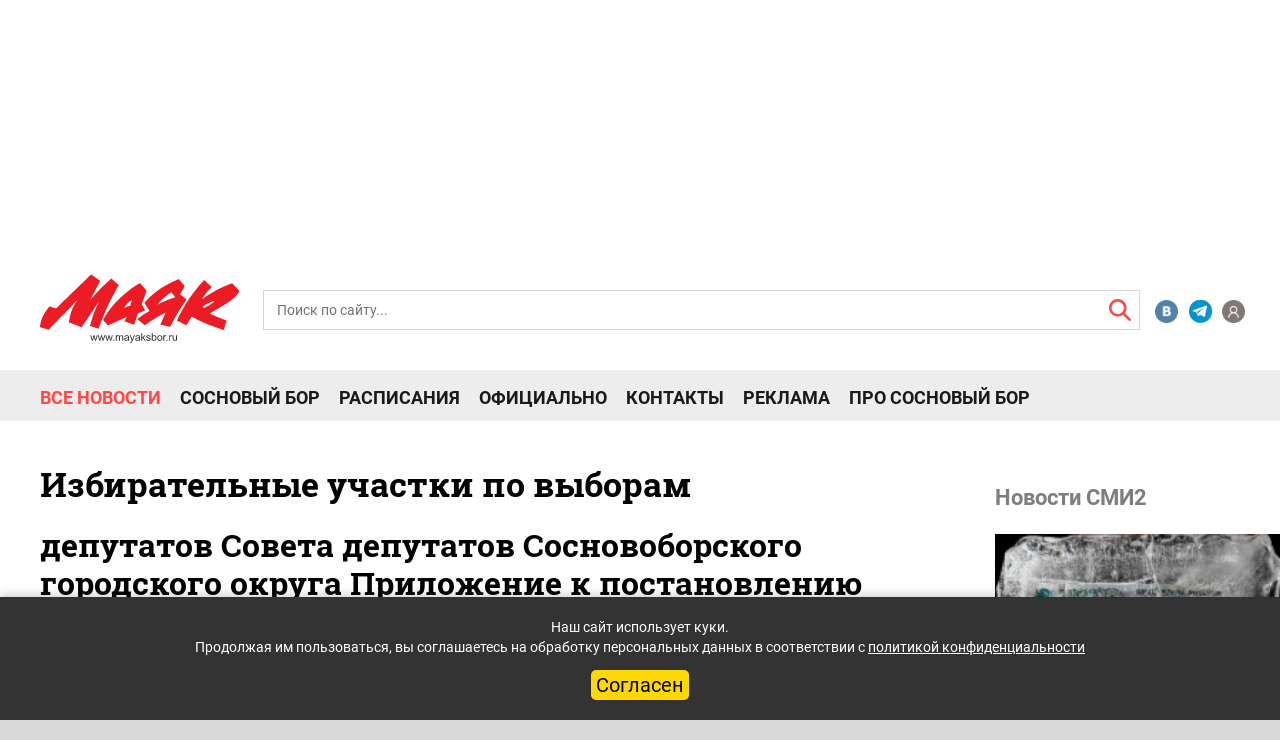

--- FILE ---
content_type: text/html; charset=UTF-8
request_url: https://mayaksbor.ru/news/society/izbiratelnye_uchastki_po_vyboram/
body_size: 17543
content:
<!DOCTYPE html>
<html lang="ru">
<head>

	<meta charset="utf-8">
	<meta http-equiv="X-UA-Compatible" content="IE=edge">
	<meta name="yandex-verification" content="4a2bc5557a3cfcc6" />
	<meta name="google-site-verification" content="PA4nNWFqxxf0m9VysCDFvgRmsq0WRMTyHldxkUWra-4" />
	<meta name="copyright" lang="ru" content="Газета «Маяк» — официальное издание Сосновоборского городского округа" />
	<meta http-equiv="X-UA-Compatible" content="IE=edge">
	<link rel="shortcut icon" type="image/x-icon" href="/bitrix/templates/mayak2020news/favicon.ico" />
	<meta name="viewport" content="width=device-width, initial-scale=1">
	<link rel="stylesheet" type="text/css" href="/html/slick/slick.css?v=202101050839">
	<link rel="stylesheet" type="text/css" href="/html/slick/slick-theme.css?v=202101050839">
	<link rel="stylesheet" type="text/css" href="/html/Bx_slider/jquery.bxslider.css">
	<link href="/html/css/font-awesome.min.css?v=202006012016" rel="stylesheet" type="text/css">
	<link href="/html/css/fonts.css?v=202010191937" rel="stylesheet">
	<link href="/html/css/bootstrap.min.css?v=202006081202" rel="stylesheet">
	<link href="/html/css/interactive.css?v=3528" rel="stylesheet">
	<link href="/html/css/TVget_user_css.css?v=202006081202" rel="stylesheet">
	<link rel="image_src" href="https://mayaksbor.ru/bitrix/templates/mayak2020news/images/logo_mayaksbor_190207.png" />
	<title>Избирательные участки по выборам </title>
	<script async type="text/javascript" src="//vk.com/js/api/openapi.js?124"></script>
		<!--<script async type="text/javascript">
			VK.init({apiId: 5534087, onlyWidgets: true});
		</script> -->

	<!--<script src="https://yastatic.net/pcode/adfox/loader.js" crossorigin="anonymous"></script> старый код adfox-->
	<!--новый код adfox-->
	<script>window.yaContextCb = window.yaContextCb || []</script>
	<script src="https://yandex.ru/ads/system/context.js" async></script>
	<!-- Yandex.RTB R-A-459765-36 Floor AD-->
	<!-- Yandex.RTB R-A-12228185-1 -->
<script>
window.yaContextCb.push(() => {
    Ya.Context.AdvManager.render({
        "blockId": "R-A-12228185-1",
        "type": "floorAd",
        "platform": "touch"
    })
})
</script>

<!-- Yandex.RTB R-A-12228185-9 -->
<script>
window.yaContextCb.push(() => {
    Ya.Context.AdvManager.render({
        "blockId": "R-A-12228185-9",
        "type": "fullscreen",
        "platform": "touch"
    })
})
</script>	
	<!--/-->
	
		<meta http-equiv="Content-Type" content="text/html; charset=UTF-8" />
<meta name="robots" content="index, follow" />
<meta name="keywords" content="Сосновый Бор, новости Соснового Бора, новости Ленинградской области" />
<meta name="description" content="Избирательные участки по выборам / Маяк. Сосновый Бор. Ленобласть." />
<link href="/bitrix/js/ui/design-tokens/dist/ui.design-tokens.min.css?174699509223463" type="text/css"  rel="stylesheet" />
<link href="/bitrix/js/socialservices/css/ss.min.css?16898402444772" type="text/css"  rel="stylesheet" />
<link href="/bitrix/cache/css/s1/mayak2020news/template_10bf09e88f60cc4006723b4be9795f21/template_10bf09e88f60cc4006723b4be9795f21_v1.css?17636494643858" type="text/css"  data-template-style="true" rel="stylesheet" />
<link href="/bitrix/panel/main/popup.min.css?168984030220774" type="text/css"  data-template-style="true"  rel="stylesheet" />
<script>if(!window.BX)window.BX={};if(!window.BX.message)window.BX.message=function(mess){if(typeof mess==='object'){for(let i in mess) {BX.message[i]=mess[i];} return true;}};</script>
<script>(window.BX||top.BX).message({"JS_CORE_LOADING":"Загрузка...","JS_CORE_NO_DATA":"- Нет данных -","JS_CORE_WINDOW_CLOSE":"Закрыть","JS_CORE_WINDOW_EXPAND":"Развернуть","JS_CORE_WINDOW_NARROW":"Свернуть в окно","JS_CORE_WINDOW_SAVE":"Сохранить","JS_CORE_WINDOW_CANCEL":"Отменить","JS_CORE_WINDOW_CONTINUE":"Продолжить","JS_CORE_H":"ч","JS_CORE_M":"м","JS_CORE_S":"с","JSADM_AI_HIDE_EXTRA":"Скрыть лишние","JSADM_AI_ALL_NOTIF":"Показать все","JSADM_AUTH_REQ":"Требуется авторизация!","JS_CORE_WINDOW_AUTH":"Войти","JS_CORE_IMAGE_FULL":"Полный размер"});</script>

<script src="/bitrix/js/main/core/core.min.js?1756890682229643"></script>

<script>BX.Runtime.registerExtension({"name":"main.core","namespace":"BX","loaded":true});</script>
<script>BX.setJSList(["\/bitrix\/js\/main\/core\/core_ajax.js","\/bitrix\/js\/main\/core\/core_promise.js","\/bitrix\/js\/main\/polyfill\/promise\/js\/promise.js","\/bitrix\/js\/main\/loadext\/loadext.js","\/bitrix\/js\/main\/loadext\/extension.js","\/bitrix\/js\/main\/polyfill\/promise\/js\/promise.js","\/bitrix\/js\/main\/polyfill\/find\/js\/find.js","\/bitrix\/js\/main\/polyfill\/includes\/js\/includes.js","\/bitrix\/js\/main\/polyfill\/matches\/js\/matches.js","\/bitrix\/js\/ui\/polyfill\/closest\/js\/closest.js","\/bitrix\/js\/main\/polyfill\/fill\/main.polyfill.fill.js","\/bitrix\/js\/main\/polyfill\/find\/js\/find.js","\/bitrix\/js\/main\/polyfill\/matches\/js\/matches.js","\/bitrix\/js\/main\/polyfill\/core\/dist\/polyfill.bundle.js","\/bitrix\/js\/main\/core\/core.js","\/bitrix\/js\/main\/polyfill\/intersectionobserver\/js\/intersectionobserver.js","\/bitrix\/js\/main\/lazyload\/dist\/lazyload.bundle.js","\/bitrix\/js\/main\/polyfill\/core\/dist\/polyfill.bundle.js","\/bitrix\/js\/main\/parambag\/dist\/parambag.bundle.js"]);
</script>
<script>BX.Runtime.registerExtension({"name":"ui.dexie","namespace":"BX.DexieExport","loaded":true});</script>
<script>BX.Runtime.registerExtension({"name":"ls","namespace":"window","loaded":true});</script>
<script>BX.Runtime.registerExtension({"name":"fx","namespace":"window","loaded":true});</script>
<script>BX.Runtime.registerExtension({"name":"fc","namespace":"window","loaded":true});</script>
<script>BX.Runtime.registerExtension({"name":"ui.design-tokens","namespace":"window","loaded":true});</script>
<script>BX.Runtime.registerExtension({"name":"main.pageobject","namespace":"BX","loaded":true});</script>
<script>(window.BX||top.BX).message({"JS_CORE_LOADING":"Загрузка...","JS_CORE_NO_DATA":"- Нет данных -","JS_CORE_WINDOW_CLOSE":"Закрыть","JS_CORE_WINDOW_EXPAND":"Развернуть","JS_CORE_WINDOW_NARROW":"Свернуть в окно","JS_CORE_WINDOW_SAVE":"Сохранить","JS_CORE_WINDOW_CANCEL":"Отменить","JS_CORE_WINDOW_CONTINUE":"Продолжить","JS_CORE_H":"ч","JS_CORE_M":"м","JS_CORE_S":"с","JSADM_AI_HIDE_EXTRA":"Скрыть лишние","JSADM_AI_ALL_NOTIF":"Показать все","JSADM_AUTH_REQ":"Требуется авторизация!","JS_CORE_WINDOW_AUTH":"Войти","JS_CORE_IMAGE_FULL":"Полный размер"});</script>
<script>BX.Runtime.registerExtension({"name":"window","namespace":"window","loaded":true});</script>
<script>(window.BX||top.BX).message({"LANGUAGE_ID":"ru","FORMAT_DATE":"DD.MM.YYYY","FORMAT_DATETIME":"DD.MM.YYYY HH:MI:SS","COOKIE_PREFIX":"BITRIX_SM","SERVER_TZ_OFFSET":"10800","UTF_MODE":"Y","SITE_ID":"s1","SITE_DIR":"\/","USER_ID":"","SERVER_TIME":1769369103,"USER_TZ_OFFSET":0,"USER_TZ_AUTO":"Y","bitrix_sessid":"10229e2522bd2e603b8d5369f45616cf"});</script>


<script  src="/bitrix/cache/js/s1/mayak2020news/kernel_main/kernel_main_v1.js?1763727040158483"></script>
<script src="/bitrix/js/ui/dexie/dist/dexie.bundle.min.js?1756890396102530"></script>
<script src="/bitrix/js/main/core/core_ls.min.js?17469952172683"></script>
<script src="/bitrix/js/main/core/core_frame_cache.min.js?175689041810481"></script>
<script src="/bitrix/js/socialservices/ss.js?14670436761419"></script>
<script src="/bitrix/js/yandex.metrika/script.js?16898401486591"></script>
<script>BX.setJSList(["\/bitrix\/js\/main\/core\/core_fx.js","\/bitrix\/js\/main\/pageobject\/dist\/pageobject.bundle.js","\/bitrix\/js\/main\/core\/core_window.js","\/bitrix\/js\/main\/session.js","\/bitrix\/js\/main\/utils.js","\/bitrix\/js\/main\/date\/main.date.js","\/bitrix\/js\/main\/core\/core_date.js","\/bitrix\/templates\/artfactor\/components\/bitrix\/catalog.comments\/.default\/script.js"]);</script>
<script>BX.setCSSList(["\/bitrix\/components\/bitrix\/main.register\/templates\/.default\/style.css","\/bitrix\/templates\/.default\/components\/bitrix\/news.list\/2020right_col_banner\/style.css","\/bitrix\/templates\/mayak2020news\/styles.css"]);</script>

            <script type="text/javascript">
                (function (d, w, c) {(w[c] = w[c] || []).push(function() {
                    try {
                        w.yaCounter39089425 = new Ya.Metrika({'id':'39089425','webvisor':'true','clickmap':'true','trackLinks':'true','accurateTrackBounce':'true','trackHash':'true','ut':'\"noindex\"'});
                    } 
                    catch(e) {}});
                    var n=d.getElementsByTagName("script")[0],s = d.createElement("script"),f=function () { n.parentNode.insertBefore(s, n); };s.type="text/javascript";s.async=true;s.src=(d.location.protocol=="https:"?"https:":"http:")+"//mc.yandex.ru/metrika/watch.js";if(w.opera=="[object Opera]"){d.addEventListener("DOMContentLoaded",f,false);}else{f();}})(document,window,"yandex_metrika_callbacks");
            </script>
            <!-- Yandex.Metrika counter -->
            <script type="text/javascript">
                (function (m, e, t, r, i, k, a) {
                    m[i] = m[i] || function () {
                        (m[i].a = m[i].a || []).push(arguments)
                    };
                    m[i].l = 1 * new Date();
                    k = e.createElement(t), a = e.getElementsByTagName(t)[0], k.async = 1, k.src = r, a.parentNode.insertBefore(k, a)
                })
                (window, document, "script", "https://mc.yandex.ru/metrika/tag.js", "ym");

                ym("39089425", "init", {
                    clickmap: true,
                    trackLinks: true,
                    accurateTrackBounce: true,
                    webvisor: true,
                    ecommerce: "dataLayer",
                    params: {
                        __ym: {
                            "ymCmsPlugin": {
                                "cms": "1c-bitrix",
                                "cmsVersion": "25.750",
                                "pluginVersion": "1.0.7",
                                'ymCmsRip': 1307338786                            }
                        }
                    }
                });

                document.addEventListener("DOMContentLoaded", function() {
                                    });

            </script>
            <!-- /Yandex.Metrika counter -->
                    <script type="text/javascript">
            window.counters = ["39089425"];
        </script>
        
<meta property="og:url" content="/news/society/izbiratelnye_uchastki_po_vyboram/" />
<meta property="og:type" content="article" />
<meta property="og:locale" content="ru_RU" />
<meta property="og:title" content="Избирательные участки по выборам" />
<meta property="og:description" content="депутатов Совета депутатов
Сосновоборского городского округа

Приложение к постановлению администрации Сосновоборского городского округа от 25.08.2009 г. № 1440" />
<meta property="og:image" content="" />
<meta property="og:url" content="/news/society/izbiratelnye_uchastki_po_vyboram/" />
<meta property="og:type" content="article" />
<meta property="og:locale" content="ru_RU" />
<meta property="og:title" content="Избирательные участки по выборам" />
<meta property="og:description" content="депутатов Совета депутатов
Сосновоборского городского округа

Приложение к постановлению администрации Сосновоборского городского округа от 25.08.2009 г. № 1440" />
<meta property="og:image" content="" />
<script>window.dataLayer = window.dataLayer || [];</script>



<script  src="/bitrix/cache/js/s1/mayak2020news/template_9b3d17efdc1d7bd04b1fea6911506e30/template_9b3d17efdc1d7bd04b1fea6911506e30_v1.js?17636494647732"></script>

		
</head>
<body>
<div id="panel"></div>



 <!--entrance -->
 <div class="bg_entrance">
     <div class="box_entrance" style="min-width:411px">
        <div class="close_entrance"></div>

	<script>if (window.location.hash != '' && window.location.hash != '#') top.BX.ajax.history.checkRedirectStart('bxajaxid', '76462fe840b377fc369fe28b46407ecb')</script><div id="comp_76462fe840b377fc369fe28b46407ecb"><!--'start_frame_cache_iIjGFB'-->
<!-- <div id="login"> -->
	<div class="headling_entrance">Вход</div>
	<div class="errors_form">
			</div>


<form class="popup-form form_entrance" name="system_auth_form6zOYVN" method="post" target="_top" action="/news/society/izbiratelnye_uchastki_po_vyboram/?login=yes">
			<input type="hidden" name="backurl" value="/news/society/izbiratelnye_uchastki_po_vyboram/" />
			<input type="hidden" name="AUTH_FORM" value="Y" />
	<input type="hidden" name="TYPE" value="AUTH" />
		<input class="input_entrance" placeholder="Логин" type="text" name="USER_LOGIN" maxlength="50" value="" size="17">
		<input class="input_entrance" placeholder="Пароль" type="password" name="USER_PASSWORD" maxlength="50" size="17" autocomplete="off">
		<div class="save_forgot_box__entrance">
			<label for="USER_REMEMBER_frm" title="Запомнить меня на этом компьютере"class="save_entrance"><input type="checkbox" id="USER_REMEMBER_frm" name="USER_REMEMBER" value="Y" />
		Сохранить пароль</label>
			<a class="forgotpass-link forgot_entrance" href="#forgotpass" rel="nofollow">Забыли пароль?</a>
	</div>
		<input class="input_submit_entrance" type="submit" name="Login" value="Войти" />
			<!--<p>или продолжить через</p>
		<div class="box_social_networks" style="width:55px">
														<a class="CSocServVKontakte" href="javascript:void(0);" onclick="BX.util.popup('https://id.vk.ru/authorize?client_id=5534087&redirect_uri=https%3A%2F%2Fmayaksbor.ru%2Fbitrix%2Ftools%2Foauth%2Fvkontakte.php&scope=friends,offline,email&response_type=code&code_challenge_method=S256&code_challenge=hr2pPSSy_oz--LkjfKnOI5BnmN0z6grcVuHV3ISMZJY&state=[base64]%3D%3D', 660, 425)">
					<img src="/html/images/VK.png" alt="icon">
					</a>
							<ul class="popup-socserv-list">
					<li class="popup-socserv-item">
					</li>
			</ul>
		</div>-->
	

					 <!--<div class="registration_entrance">Зарегистрироваться</div> -->
	</form>

<div style="display:none">
<div id="bx_auth_float" class="bx-auth-float">


<div class="bx-auth">
	<form method="post" name="bx_auth_servicesform" target="_top" action="/news/society/izbiratelnye_uchastki_po_vyboram/?login=yes">
					<div class="bx-auth-title">Войти как пользователь</div>
			<div class="bx-auth-note">Вы можете войти на сайт, если вы зарегистрированы на одном из этих сервисов:</div>
							<div class="bx-auth-services">
									<div><a href="javascript:void(0)" onclick="BxShowAuthService('VKontakte', 'form')" id="bx_auth_href_formVKontakte"><i class="bx-ss-icon vkontakte"></i><span style="font-weight:bold;">ВКонтакте</span></a></div>
							</div>
							<div class="bx-auth-line"></div>
				<div class="bx-auth-service-form" id="bx_auth_servform" style="display:none">
												<div id="bx_auth_serv_formVKontakte" style="display:none"><a href="javascript:void(0)" onclick="BX.util.popup('https://id.vk.ru/authorize?client_id=5534087&amp;redirect_uri=https%3A%2F%2Fmayaksbor.ru%2Fbitrix%2Ftools%2Foauth%2Fvkontakte.php&amp;scope=friends,offline,email&amp;response_type=code&amp;code_challenge_method=S256&amp;code_challenge=hr2pPSSy_oz--LkjfKnOI5BnmN0z6grcVuHV3ISMZJY&amp;state=[base64]%3D%3D', 660, 425)" class="bx-ss-button vkontakte-button"></a><span class="bx-spacer"></span><span>Используйте вашу учетную запись VKontakte для входа на сайт.</span></div>
									</div>
				<input type="hidden" name="auth_service_id" value="" />
	</form>
</div>

</div>
</div>

<!-- </div> -->
<!--'end_frame_cache_iIjGFB'--></div><script>if (top.BX.ajax.history.bHashCollision) top.BX.ajax.history.checkRedirectFinish('bxajaxid', '76462fe840b377fc369fe28b46407ecb');</script><script>top.BX.ready(BX.defer(function() {window.AJAX_PAGE_STATE = new top.BX.ajax.component('comp_76462fe840b377fc369fe28b46407ecb'); top.BX.ajax.history.init(window.AJAX_PAGE_STATE);}))</script>
       
          <!--<a class="registration_entrance"  rel="nofollow">Регистрация</a>-->
     </div>
 </div>

 <!--registracion -->
 <div class="bg_registration" id="formreg">
     <div class="box_entrance">
        <div class="close_registration"></div>
        
         <!--'start_frame_cache_CKtZPX'--><div class="bx-auth-reg">



<form method="post" action="/news/society/izbiratelnye_uchastki_po_vyboram/" name="regform" enctype="multipart/form-data">

<table>
	<thead>
		<tr>
			<td colspan="2"><span style="font-weight:bold;">Зарегистрироваться</span></td>
		</tr>
	</thead>
	<tbody>
			<tr>
			<td>Логин (мин. 3 символа):<span class="starrequired">*</span></td>
			<td><input size="30" type="text" name="REGISTER[LOGIN]" value="" /></td>
		</tr>
				<tr>
			<td>Email:<span class="starrequired">*</span></td>
			<td><input size="30" type="text" name="REGISTER[EMAIL]" value="" /></td>
		</tr>
				<tr>
			<td>Номер телефона:<span class="starrequired">*</span></td>
			<td><input size="30" type="text" name="REGISTER[PHONE_NUMBER]" value="" /></td>
		</tr>
				<tr>
			<td>Пароль:<span class="starrequired">*</span></td>
			<td><input size="30" type="password" name="REGISTER[PASSWORD]" value="" autocomplete="off" class="bx-auth-input" />
</td>
		</tr>
				<tr>
			<td>Подтверждение пароля:<span class="starrequired">*</span></td>
			<td><input size="30" type="password" name="REGISTER[CONFIRM_PASSWORD]" value="" autocomplete="off" /></td>
		</tr>
				<tr>
			<td>Имя:<span class="starrequired">*</span></td>
			<td><input size="30" type="text" name="REGISTER[NAME]" value="" /></td>
		</tr>
			<tr>
			<td colspan="2"><span style="font-weight:bold;">Защита от автоматической регистрации</span></td>
		</tr>
		<tr>
			<td></td>
			<td>
				<input type="hidden" name="captcha_sid" value="00495b491ebf7df10a5ef2d41002dbd7" />
				<img src="/bitrix/tools/captcha.php?captcha_sid=00495b491ebf7df10a5ef2d41002dbd7" width="180" height="40" alt="CAPTCHA" />
			</td>
		</tr>
		<tr>
			<td>Введите слово на картинке:<span class="starrequired">*</span></td>
			<td><input type="text" name="captcha_word" maxlength="50" value="" autocomplete="off" /></td>
		</tr>
		</tbody>
	<tfoot>
		<tr>
			<td></td>
			<td><input type="submit" name="register_submit_button" value="Регистрация" /></td>
		</tr>
	</tfoot>
</table>
</form>

<p>Пароль должен быть не менее 6 символов длиной.</p>


<p><span class="starrequired">*</span>Поля, обязательные для заполнения.</p>

</div><!--'end_frame_cache_CKtZPX'-->     </div>
 </div>
 
  <!--mobile menu -->
      <div class="box_mobile_menu">
          <div class="top_block_mobile_menu">
             <div class="come_registration_block_mobile_menu">
               <div class="come_in_mobile_menu">
                  <img src="/html/images/profil.png" alt="icon">
                  <p class="come_text_mobile_menu">Войти</p>
               </div>
               <span>|</span>
               <!--<div class="registration_mobile_menu">
                  Регистрация
               </div>-->
             </div>
             <form class="form_search_block_mobile_menu" action="/search/">
                <div class="box_form_search_mobile_menu">
                    <!-- <label for="sr">
                       <span class="icon__box_form_search_mobile_menu"></span>
                    </label> -->
                    <input class="input__box_form_search_mobile_menu" placeholder="Поиск по сайту..." type="text" name="q">
                    <input class="submit__box_form_search_callboard" name="s" type="submit" value="">
                </div>
            </form>
          </div>
		  <!-- new mobilmenu -->
		<div class="horizont_mobile_flex_box">
          <div class="menu_item_block__mobile_menu">
                    <!--'start_frame_cache_LkGdQn'-->
						<a class="item__mobile_menu" href="/news/">Все новости</a>
		
						<a class="item__mobile_menu" href="/search/?tags=Сосновый%20Бор">Сосновый Бор</a>
		
						<a class="item__mobile_menu" href="/schedule/">Расписания</a>
		
						<a class="item__mobile_menu" href="/officially/">Официально</a>
		
						<a class="item__mobile_menu" href="/contacts/">Контакты</a>
		
						<a class="item__mobile_menu" href="/reklama-v-mayake/">Реклама</a>
		
						<a class="item__mobile_menu" href="https://prososnovybor.ru/">Про Сосновый Бор</a>
		
	<!--'end_frame_cache_LkGdQn'-->          </div>
		  <div class="horizont_mobile_flex_box__right_block">
			  <!--<div class="block_ads__mobile_menu">
				  <a href="/callboard/" class="private_ads_item__mobile_menu">
					  <img src="/html/images/svg/chastnie_obyavleniya2.svg" alt="icon">
					  <span>Частные объявления</span>
				  </a>
				  <a href="/companies/" class="private_ads_item__mobile_menu">
					  <img src="/html/images/svg/spravochnik2.svg" alt="icon">
					  <span>Справочник Соснового Бора</span>
				  </a>
				  <a href="/reklama-v-mayake/" class="private_ads_item__mobile_menu">
					  <img src="/html/images/svg/reclama2-2.svg" alt="icon">
					  <span>Реклама в "Маяке"</span>
				  </a>
			  </div>-->
			  <div class="line__mobile_menu"></div>
				  <div class="block_social_network__mobile_menu">
	<a href="https://vk.com/mayaksbor" class="item_social_network__mobile_menu item_social_network__mobile_menu1"></a>
	<a href="https://t.me/mayaksbor" class="item_social_network__mobile_menu item_social_network__mobile_menu7"></a>
	<a href="https://ok.ru/mayaksbor" class="item_social_network__mobile_menu item_social_network__mobile_menu4"></a>
	<a href="https://www.youtube.com/user/mayaksbor" class="item_social_network__mobile_menu item_social_network__mobile_menu3"></a>
</div>			</div>
		</div>
          <div class="close_box_mobile_menu"></div>
      </div>
<!--Banner 
<div class="container" style="display: none">
    <div class="row ">
        <div class="col-12">
            <div class="banners-top">
                <img src="/html/images/image%207.png" alt="banner">
            </div>
        </div>
    </div>
</div> -->
<!--Main container -->
<div class="container-fluid">
<div class="row ">
       <div class="header_row_adfox_head">
        <div class="col-12 ">

               <!-- adfox 19.12 str5-->
<div class="hidden-xs col-12">
	<div id="adfox_header_desktop"></div>
	<!--desktop header banner 1111-->
<script>/*
	window.yaContextCb.push(()=>{
		Ya.adfoxCode.create({
		ownerId: 326844,
		containerId: 'adfox_header_desktop',
		params: {pp: 'bbew', ps: 'dqax', p2: 'gwio'}
		})
	})
*/</script>

<!-- Yandex.RTB R-A-12228185-6 -->
<div id="yandex_rtb_R-A-12228185-6"></div>
<script>
window.yaContextCb.push(() => {
    Ya.Context.AdvManager.render({
        "blockId": "R-A-12228185-6",
        "renderTo": "yandex_rtb_R-A-12228185-6"
    })
})
</script>	</div>
<!-- /adfox 19.12 -->
<!-- adfox 19.12 str23 -->
<div class="visible-xs col-12">
	<div id="adfox_158712812469974879"></div>
	<!--mobile header banner 2222-->
<script>/*
	window.yaContextCb.push(()=>{
		Ya.adfoxCode.create({
			ownerId: 326844,
			containerId: 'adfox_158712812469974879',
			params: { pp: 'bbew', ps: 'dqax', p2: 'gwiv'}
		})
    })
*/</script>

<!-- Yandex.RTB R-A-12228185-5 -->
<div id="yandex_rtb_R-A-12228185-5"></div>
<script>
window.yaContextCb.push(() => {
    Ya.Context.AdvManager.render({
        "blockId": "R-A-12228185-5",
        "renderTo": "yandex_rtb_R-A-12228185-5"
    })
})
</script></div>
	<!-- /adfox 19.12 -->

        </div>
        </div>
    </div>
    <!--header -->
    <div class="header_top_az">
			   <div class="col-xs-12 col-sm-3 col-md-3 col-lg-2 nomargin_nopadding">
			   <a href="/" class="logo_a"><img class="logo_hesder_az" src="/html/images/svg/logo_mayaksbor_.svg" alt="logo"></a>
			   </div>
				<div class="hidden-xs col-sm-8 col-md-8 col-lg-9">
				
					<form class="pok" action="/search/index.php">
	<div class="header__search-header__search-absolute_active">
					<input  id="error" class="input_action_header_search_active" placeholder="Поиск по сайту..." type="text" name="q" value="" size="15" maxlength="50" search>
				<input class="input_action_header_search_submit" name="s" type="submit" value="Поиск" id="input_action_header_search" />
		<label for="input_action_header_search" class="search_header-action_label"></label>
	</div>
</form>
					</div>
					<div class="hidden-xs col-sm-1 col-md-1 col-lg-1">
					<div class="social_networks-header_box">
	<a class="item_social_networks-header_box item2_s_n" href="https://vk.com/mayaksbor"></a>
	<a class="item_social_networks-header_box item4_s_n" href="https://t.me/mayaksbor"></a>
	<a class="item_social_networks-header_box item1_s_n" href="#"></a>
</div>					</div>
                <!--Mobile menu -->
                <div class="gamburg_box_menu">
                    <a href="#" class="menu__ico"></a>
                </div>
           </div>
    <header class="header">

        <div class="row menu__nav hidden-xs">
            <div class="col-xs-12 col-sm-12 col-md-12 col-lg-12">
                <div class="pik">
						<!--'start_frame_cache_XEVOpk'-->
		<div class="menu_flex_new" data-ch="/news/society/izbiratelnye_uchastki_po_vyboram/">
						<a class="menu__item-a_new menu__item-a_active" href="/news/">Все новости</a> <!--  class="selected" -->
		
						<a class="menu__item-a_new" href="/search/?tags=Сосновый%20Бор">Сосновый Бор</a>
		
						<a class="menu__item-a_new" href="/schedule/">Расписания</a>
		
						<a class="menu__item-a_new" href="/officially/">Официально</a>
		
						<a class="menu__item-a_new" href="/contacts/">Контакты</a>
		
						<a class="menu__item-a_new" href="/reklama-v-mayake/">Реклама</a>
		
						<a class="menu__item-a_new" href="https://prososnovybor.ru/">Про Сосновый Бор</a>
		
		</div>
<!--'end_frame_cache_XEVOpk'-->                </div>
            </div>
            <!--row for social network -->
            <div class="col-xs-6 col-sm-3 col-md-3 col-lg-3 text-right">
            </div>
        </div>

        <div class="row rubric__search hidden-xs">
            <div class="col-xs-12">
                <div class="nav-main-collapse rubric">
                    <div class="menu-and-search">
                    </div>
                </div>
            </div>
        </div><!--  -->
    </header>
<!--end header -->
        <section class="wrap">
            <div class="row">
                <!--left sidebar-->
                <div class="col-xs-12 col-sm-8 col-md-9 col-lg-9 box_conteyner_block">
    <script>
        console.log('$id', "159448")
        console.log('filter', {"IBLOCK_SECTION_ID":"2","ACTIVE":"Y","TAGS":["%\u0412\u044b\u0431\u043e\u0440\u044b%"],"<=DATE_ACTIVE_FROM":"25.01.2026"})
    </script>
        <script>
        console.log('navStart', [{"RANK":"1","~RANK":"1","ID":"159448","~ID":"159448","IBLOCK_ID":"2","~IBLOCK_ID":"2","TAGS":"\u0421\u043e\u0441\u043d\u043e\u0432\u044b\u0439 \u0411\u043e\u0440, \u0412\u044b\u0431\u043e\u0440\u044b","~TAGS":"\u0421\u043e\u0441\u043d\u043e\u0432\u044b\u0439 \u0411\u043e\u0440, \u0412\u044b\u0431\u043e\u0440\u044b","ACTIVE_FROM_X":"2025-09-15 17:27:26","~ACTIVE_FROM_X":"2025-09-15 17:27:26","ACTIVE_FROM":"15.09.2025 17:27:26","~ACTIVE_FROM":"15.09.2025 17:27:26"},{"RANK":"2","~RANK":"2","ID":"159440","~ID":"159440","IBLOCK_ID":"2","~IBLOCK_ID":"2","TAGS":"\u0412\u044b\u0431\u043e\u0440\u044b, \u041b\u0435\u043d\u043e\u0431\u043b\u0430\u0441\u0442\u044c, \u0413\u0443\u0431\u0435\u0440\u043d\u0430\u0442\u043e\u0440","~TAGS":"\u0412\u044b\u0431\u043e\u0440\u044b, \u041b\u0435\u043d\u043e\u0431\u043b\u0430\u0441\u0442\u044c, \u0413\u0443\u0431\u0435\u0440\u043d\u0430\u0442\u043e\u0440","ACTIVE_FROM_X":"2025-09-15 13:38:01","~ACTIVE_FROM_X":"2025-09-15 13:38:01","ACTIVE_FROM":"15.09.2025 13:38:01","~ACTIVE_FROM":"15.09.2025 13:38:01"},{"RANK":"3","~RANK":"3","ID":"159419","~ID":"159419","IBLOCK_ID":"2","~IBLOCK_ID":"2","TAGS":"\u0412\u044b\u0431\u043e\u0440\u044b, \u0421\u043e\u0441\u043d\u043e\u0432\u044b\u0439 \u0411\u043e\u0440","~TAGS":"\u0412\u044b\u0431\u043e\u0440\u044b, \u0421\u043e\u0441\u043d\u043e\u0432\u044b\u0439 \u0411\u043e\u0440","ACTIVE_FROM_X":"2025-09-13 14:38:23","~ACTIVE_FROM_X":"2025-09-13 14:38:23","ACTIVE_FROM":"13.09.2025 14:38:23","~ACTIVE_FROM":"13.09.2025 14:38:23"}])
        console.log('date', "25.01.2026")
    </script>

<!-- <div class="col-xs-12 col-sm-8 col-md-9 col-lg-9 box_conteyner_block_news"> -->
<div id="detail-block">
	<input type="hidden" id="current_section" value="2">
<input type="hidden" class="next_news" id="next0" value="159448"><input type="hidden" class="next_news" id="next1" value="159440"><input type="hidden" class="next_news" id="next2" value="159419">


<div class="first-post" id="news-item-26573" data-url="/news/society/izbiratelnye_uchastki_po_vyboram/" data-id="26573"  itemscope itemtype="https://schema.org/Article">
	<h1 id="h1-26573" itemprop="name">Избирательные участки по выборам</h1>
		<h2>депутатов Совета депутатов
Сосновоборского городского округа

Приложение к постановлению администрации Сосновоборского городского округа от 25.08.2009 г. № 1440</h2>
		<div class="n-autor">
				<div class="n-autor-info">
						<div class="n-autor-info-date">02.09.2009&nbsp;&nbsp;-&nbsp;&nbsp;00:00</div>
		</div>
	</div>
	<div class="n-detail-text" itemprop="description">
		<h4>
							Территориальная избирательная комиссия Сосновоборского городского округа извещает о приеме предложений по составу участковых избирательных комиссий до 19 часов 12 сентября 2009 г.					</h4>
							
		
		
		<!-- adfox 19.12 str10, str26-->
			
				<div class="col-12 hidden-xs header_row_adfox400" style="margin-top: 20px">
				<div id="adfox_innews_26573"></div>
						
				<!--desktop banner detail top-->
<script>/*
 window.yaContextCb.push(()=>{
	Ya.adfoxCode.create({
		ownerId: 326844,
		containerId: "adfox_innews_26573",
		params: {pp: 'bbew', ps: 'dqax', p2: 'gwiq'}
	})
})
	document.querySelector('#adfox_innews_').style.maxWidth = `${document.querySelector('.row').offsetWidth - 315}px`
*/</script>

<!-- Yandex.RTB R-A-12228185-2 -->
<div id="yandex_rtb_R-A-12228185-2"></div>
<script>
window.yaContextCb.push(() => {
    Ya.Context.AdvManager.render({
        "blockId": "R-A-12228185-2",
        "renderTo": "yandex_rtb_R-A-12228185-2"
    })
})
</script>					
				</div>
				<div class="col-12 visible-xs header_row_adfox"> <!--style="margin-top: 20px; min-height: 250px;"-->
				<div id="adfox_innews_mobile_26573"></div>
				
				<!--mobile banner detail top-->
<script>/*
window.yaContextCb.push(()=>{
	Ya.adfoxCode.create({
		ownerId: 326844,
		containerId: "adfox_innews_mobile_26573",
		params: {pp: 'bbew', ps: 'dqax', p2: 'gwiw'}
	})
})
*/</script>

<!-- Yandex.RTB R-A-12228185-4 -->
<div id="yandex_rtb_R-A-12228185-4"></div>
<script>
window.yaContextCb.push(() => {
    Ya.Context.AdvManager.render({
        "blockId": "R-A-12228185-4",
        "renderTo": "yandex_rtb_R-A-12228185-4"
    })
})
</script>				
				</div>

					<!-- /adfox -->
						Формирование участковых комиссий осуществляется на основе предложений собраний избирателей по месту жительства, работы, службы, учебы, а также в соответствии с порядком, установленным ст.ст.22, 27 ФЗ от 12.06.2002 № 67 «Об основных гарантиях избирательных прав и права на участие в референдуме граждан Российской Федерации». Документы принимаются по адресу: 188540, Ленинградская область, г. Сосновый Бор, ул. Ленинградская, д.46, к.327., тел. 2-97-04. <span style="font-weight:bold;">Далее — в газете...</span>	</div>
		
	<div class="postanovlenie_box_item" style="display:none">
		<div class="left_postanovlenie_block_item">
				<div class="first_item_postanovlenie">
									<span style="font-weight:bold;">Рубрика:</span>
																			<a href="/news/society/" class="color__green bold">Общество</a>
													</div>
				<div class="second_item_postanovlenie">
					<span>Теги:&nbsp;</span>
											<a href="/search/?tags=Выборы">Выборы</a>
									</div>
																<div class="second_item_postanovlenie">
					<span style="font-weight:bold;">Номер:</span>
					<a href="/archive/_4131/">№ 4131 от 02.09.2009</a>
				</div>
					</div>
		<div class="right_postanovlenie_block_item">
			<span>Поделитесь:&nbsp;&nbsp;&nbsp;</span>
				<div class="box_social_network">

						
						
						<script src="//yastatic.net/es5-shims/0.0.2/es5-shims.min.js"></script>
						<script src="//yastatic.net/share2/share.js"></script>
						<div class="ya-share2" data-services="vkontakte,telegram,odnoklassniki,moimir,copy" data-counter="" data-image=""></div>

										</div>
		</div>
	</div>
	
	
		<!-- adfox 19.12 str17, str18-->
		
			<div class="hidden-xs header_row_adfox400" style="margin-bottom: 20px">
				<div id="adfox_video_26573"></div>
				<!--hi-->
				<!--desktop banner detail bottom-->
<script>/*
window.yaContextCb.push(()=>{
	Ya.adfoxCode.create({
		ownerId: 326844,
		containerId: "adfox_video_26573",
		params: {pp: 'bbew', ps: 'dqax', p2: 'gwis'}
		})
	})
	document.querySelector('#adfox_video_26573').style.maxWidth = `${document.querySelector('.row').offsetWidth - 315}px`
*/</script>

<!-- Yandex.RTB R-A-12228185-7 -->
<div id="yandex_rtb_R-A-12228185-7"></div>
<script>
window.yaContextCb.push(() => {
    Ya.Context.AdvManager.render({
        "blockId": "R-A-12228185-7",
        "renderTo": "yandex_rtb_R-A-12228185-7"
    })
})
</script>			</div>
			<div class="col-12 visible-xs header_row_adfox" style="margin-bottom: 20px">
				<div id="adfox_mobile_26573"></div>
				<!--mobile banner detail bottom-->
<script>/*
window.yaContextCb.push(()=>{
	Ya.adfoxCode.create({
		ownerId: 326844,
		containerId: "adfox_mobile_26573",
		params: {
			pp: 'bbew', ps: 'dqax', p2: 'gwit'}
		})
	})
*/</script>

<!-- Yandex.RTB R-A-12228185-3 -->
<div id="yandex_rtb_R-A-12228185-3"></div>
<script>
window.yaContextCb.push(() => {
    Ya.Context.AdvManager.render({
        "blockId": "R-A-12228185-3",
        "renderTo": "yandex_rtb_R-A-12228185-3"
    })
})
</script>			</div>

				<!-- /adfox -->
						<div class="n-news-dop">
							<ul class="tegs">
								<li class="n-news-rubrika">
									<span style="font-weight:bold;">Рубрика:</span>
																			<a href="/news/society/" class="color__green bold">Общество</a>
																	</li>
								<li class="n-news-tag">
									<span style="font-weight:bold;">Теги:</span>
																		<a href="/search/?tags=Выборы">Выборы</a>
																	</li>
																																								<li class="n-news-istochnik">
									<span style="font-weight:bold;">Номер:</span>
									<a href="/archive/_4131/">№ 4131 от 02.09.2009</a>
								</li>
															</ul>
							

																			<script src="//yastatic.net/es5-shims/0.0.2/es5-shims.min.js"></script>
								<script src="//yastatic.net/share2/share.js"></script>
							<div class="d-news-comments-share-mobile">
							<ul>
								<li style="display: inline-block;"><span class="d-news-comments-share-title">Поделитесь: </span></li>
								<li style="display: inline-block;" class="ya-share2" data-services="vkontakte,telegram,odnoklassniki,moimir,copy" data-counter="" data-image=""></li>
							</ul>
							</div>
							<div class="d-news-comments-share block-sociallink">
								<span class="d-news-comments-share-title">Поделитесь: </span>
								<div class="ya-share2" data-services="vkontakte,telegram,odnoklassniki,moimir,copy" data-counter="" data-image=""></div>
							</div>
						</div>

		<!--2021-10-27giraff.io-->
		<!--<div id="grf_mayaksborru"></div>-->
		<!--/2021-10-27giraff.io-->
		
		
			<div class="d-news-comments">
															</div>


</div>

</div><!-- eof #detail-block -->

<div class="bx_slider_box_news"  style="max-width:1040px;">
	</div>
            </div> <!-- eof box_center_content - left sidebar -->
            <!--right sidebar -->
						<div class="right-sidebar right-sidebar_TV sidebar_height_headsite  col-xs-4 col-sm-4 col-md-3 col-lg-3 right_sidebar_media_marker">
				<div class="module__block_rectangle">
<!-- adfox 19.12 -->
<!-- desktop footer str20 -->
<div id="adfox_159327991706999092"></div>
<!--right desktop banner1 4444-->
<script>/*
	window.yaContextCb.push(()=>{
		Ya.adfoxCode.create({
			ownerId: 326844,
			containerId: 'adfox_159327991706999092',
			params: {
				pp: 'bbew',
				ps: 'dqax',
				p2: 'gwiu'
			}
		})
    })
*/</script>

<!-- Yandex.RTB R-A-12228185-8 -->
<div id="yandex_rtb_R-A-12228185-8"></div>
<script>
window.yaContextCb.push(() => {
    Ya.Context.AdvManager.render({
        "blockId": "R-A-12228185-8",
        "renderTo": "yandex_rtb_R-A-12228185-8"
    })
})
</script><!-- /adfox 19.12 -->

<!--smi-2-->


				
<h4>Новости СМИ2</h4>
<div id="unit_93773">
 <a href="http://smi2.ru/">Новости СМИ2</a>
</div>
<script type="text/javascript" charset="utf-8">
  (function() {
    var sc = document.createElement('script'); sc.type = 'text/javascript'; sc.async = true;
    sc.src = '//smi2.ru/data/js/93773.js'; sc.charset = 'utf-8';
    var s = document.getElementsByTagName('script')[0]; s.parentNode.insertBefore(sc, s);
  }());
</script>

	



                    </div>
					<div class="module__block">
	<div class="module__block_name">БИРЖЕВЫЕ КУРСЫ</div>
	<div class="module__block_text">Курсы валют 24.01.26</div>
	<div class="n-kurs-block">
                                                                                                                                                                                                                                                                                                                                				<div class="n-kurs-usd">
					<div class="n-kurs-usd-name">USD</div>
					<div class="n-kurs-usd-val">75.925</div>
				</div>
                                				<div class="n-kurs-eur">
					<div class="n-kurs-usd-name">EUR</div>
					<div class="n-kurs-usd-val">89.059</div>
				</div>
                                                                                                                                                                                                                                                                                                                                                                                                                                                                                                                                                                                                                                                                                                                                                                                            </div>
</div>
					<div class="module__block">
	<div class="module__block_name">ПОГОДА</div>
	<p class="weather__block-p"><span>Г. СОСНОВЫЙ БОР</span> 25.01.2026  -  21:36</p>
	<div class="n-weather-block">
		<img src="/bitrix/templates/.default/components/artfactor/weather/2020-weather/images/04n.svg" alt="пасмурно">
		<div class="n-weather-block-val">
			<span style="font-weight:bold;">-12°C</span><br>
			<span>пасмурно</span>
		</div>
	</div>
</div>
					<div class="module__block useful-info">
                        <div class="module__block_name">ПОЛЕЗНАЯ ИНФОРМАЦИЯ</div>
						<ul>
								<li>
															<a target="_blank" href="//mayaksbor.ru/prokuratura/">
							<img
								src="/upload/iblock/81e/81ee73feba946ce4834486be6deae090.png"
								alt="Прокуратура Ленинградской области разъясняет"
								title="Прокуратура Ленинградской области разъясняет"
							>
						</a>
												</li>
								<li>
															<a target="_blank" href="https://gu.lenobl.ru">
							<img
								src="/upload/iblock/171/1715a638b1980e44cd91f83cf31f8e65.png"
								alt="Госуслуги Ленобласти"
								title="Госуслуги Ленобласти"
							>
						</a>
												</li>
		</ul>

					</div>
			</div>
		</div><!-- eof row after section  -->

    </section>

<!--Start footer -->
<!-- adfox 19.12 -->
        <!-- desktop footer str7 -->

             <!-- /adfox 19.12 -->
     <footer class="footer footer_az_desctop">
            <!--Footers up -->
            <div class="row menu__nav menu__nav__footer row-flex ">
                <div class="col-xs-12 col-sm-12 col-md-12 nav-main-collapse-footer rubric bottommenu">
                    <div class="col-xs-12 col-sm-3 block-menu">
                        <div class="column-title">НАШИ ПРОЕКТЫ</div>
						<nav class="">
	<ul class="">
					<li class="">
					<a href="https://prososnovybor.ru/" class="rubric__item-a ">Про Сосновый Бор — туристический портал</a>
			</li>
					<li class="">
					<a href="/media/project/book50/?ysclid=lqqf58kbeo64755097" class="rubric__item-a ">Книга «50 причин приехать в Сосновый Бор»</a>
			</li>
					<li class="">
					<a href="/bylo-stalo/" class="rubric__item-a ">Было — Стало. Сосновый Бор в&nbsp;фотографиях</a>
			</li>
					<li class="">
					<a href="https://mayaksbor.ru/media/project/36_kadrov/" class="rubric__item-a ">Фотопроект 36 кадров про Сосновый Бор</a>
			</li>
					<li class="">
					<a href="/media/project/livingmonuments/memorialboards/" class="rubric__item-a ">Фотобанк: Все памятные доски Соснового Бора</a>
			</li>
					<li class="">
					<a href="/media/project/livingmonuments/skverlikvidatorov/" class="rubric__item-a ">Фотобанк: Сквер ликвидаторов ядерных аварий. Сосновый Бор</a>
			</li>
					<li class="">
					<a href="/media/project/livingmonuments/ustie/" class="rubric__item-a ">Фотобанк: Мемориал Защитникам Отечества. Сосновый Бор</a>
			</li>
					<li class="">
					<a href="/kraeved/" class="rubric__item-a ">Краеведение</a>
			</li>
					<li class="">
					<a href="/tests/" class="rubric__item-a ">Викторины</a>
			</li>
					<li class="">
					<a href="/archive/" class="rubric__item-a ">Архив</a>
			</li>
					<li class="">
					<a href="/razbor/" class="rubric__item-a ">Разбор</a>
			</li>
					<li class="">
					<a href="/svarite-eto/" class="rubric__item-a ">Поваренная книга. Сварите это немедленно</a>
			</li>
				</ul>
</nav>
                   </div>
                    <div class="col-xs-12 col-sm-3 block-menu">
                        <div class="column-title">РЕКЛАМА</div>
						<nav class="">
	<ul class="">
					<li class="">
					<a href="/reklama-v-mayake/" class="rubric__item-a ">Реклама в «Маяке»</a>
			</li>
				</ul>
</nav>
                    </div>
                    <div class="col-xs-12 col-sm-3 block-menu">
                        <div class="column-title">СПРАВОЧНОЕ</div>
						<nav class="">
	<ul class="">
					<li class="">
					<a href="/schedule/#1" class="rubric__item-a ">Расписание автобусов Соснового Бора</a>
			</li>
					<li class="">
					<a href="/schedule/#3" class="rubric__item-a ">Расписание электричек на Калище</a>
			</li>
					<li class="">
					<a href="https://mayaksbor.ru/news/society/kak_khodyat_avtobusy_po_sosnovomu_boru_v_2025_godu_raspisanie_ostanovki_karty_marshrutov/" class="rubric__item-a ">Карты маршрутов автобусов и расписания</a>
			</li>
					<li class="">
					<a href="/companies/" class="rubric__item-a ">Справочник Соснового Бора</a>
			</li>
					<li class="">
					<a href="/news/society/muzyka_sport_teatr_nauka_i_mnogoe_drugoe/" class="rubric__item-a ">Секции, кружки, студии в Сосновом Бору</a>
			</li>
					<li class="">
					<a href="/companies/apteki/" class="rubric__item-a ">Аптеки Соснового Бора</a>
			</li>
					<li class="">
					<a href="/media/project/uchastkovye_SB/" class="rubric__item-a ">Все участковые Соснового Бора</a>
			</li>
					<li class="">
					<a href="/news/society/pochtovye_indeksy_sosnovogo_bora_po_ulitsam_i_adresam/" class="rubric__item-a ">Почтовые индексы Соснового Бора</a>
			</li>
					<li class="">
					<a href="/companies/kommunalnye_sluzhby/" class="rubric__item-a ">Службы ЖКХ Соснового Бора</a>
			</li>
				</ul>
</nav>
                    </div>
                    <div class="col-xs-12 col-sm-3 block-menu">
                       <div class="column-title">СОЦСЕТИ</div>
						<nav class="">
	<ul class="">
					<li class="">
					<a href="https://t.me/mayaksbor/" class="rubric__item-a ">Телеграм</a>
			</li>
					<li class="">
					<a href="https://vk.com/mayaksbor" class="rubric__item-a ">ВКонтакте</a>
			</li>
					<li class="">
					<a href="https://ok.ru/petr.mayakovsky" class="rubric__item-a ">Одноклассники</a>
			</li>
					<li class="">
					<a href="https://www.youtube.com/user/mayaksbor" class="rubric__item-a ">YouTube</a>
			</li>
				</ul>
</nav>
                    </div>
                </div>
            </div>
       
            <!--Footers bottom -->
            <div class="row footer__bottom">
                <div class="col-xs-9 col-sm-3 col-md-3 col-lg-3">
                    <a href="/" class="logo in-menu">
                        <img src="/html/images/svg/logo_mayaksbor_.svg" class="img__full logo_footer_az" alt="«Информационный сайт Соснового Бора»">
                    </a>
                </div>
                <div class="col-xs-12 col-sm-9 col-md-9 col-lg-9 footer__copy">
					<p class="post_footer_text"><a href="/contacts/">Адрес редакции «Маяка»</a>: 188540, г.&nbsp;Сосновый Бор (Ленинградская область), ул.&nbsp;Солнечная, д.&nbsp;11.<br>
 Информационный портал г.&nbsp;Сосновый Бор «Маяк» зарегистрирован Федеральной службой по&nbsp;надзору в&nbsp;сфере связи, информационных технологий и&nbsp;массовых коммуникаций (Роскомнадзор). Номер свидетельства&nbsp;ЭЛ № ФС&nbsp;77&nbsp;— 70778,&nbsp;21.08.2017. <br>
 ООО&nbsp;Газета «Маяк», <a href="mailto:mayaksbor@yandex.ru">mayaksbor@yandex.ru</a></p>
					<p class="post_footer_text"><a href="/reklama-v-mayake/">Размещение рекламы</a>, объявлений и&nbsp;стол находок Соснового Бора: <span style="font-weight:bold;">8-921-586-26-26,</span> (81369) <span style="font-weight:bold;">2-22-93</span>, факс: (81369) 2-32-44, <a href="mailto:reclama.mayaksbor@yandex.ru"><span style="font-weight:bold;">reclama.mayaksbor@yandex.ru</span></a></p>
					<p class="post_footer_text">Использование материалов сайта разрешено только с&nbsp;письменного разрешения редакции или соответствующего правообладателя. Запрещается автоматизированное извлечение информации сайта любыми сервисами без официального разрешения правообладателя.<br>
 <b>16+<br>
 </b><br>
 На&nbsp;данном информационном ресурсе применяются рекомендательные технологии (информационные технологии предоставления информации на&nbsp;основе сбора, систематизации и&nbsp;анализа сведений, относящихся к&nbsp;предпочтениям пользователей сети &laquo;Интернет&raquo;, находящихся на&nbsp;территории Российской Федерации). Ознакомьтесь с <a href="/pravila-primeneniya-rekomendatelnykh-tekhnologiy.php">правилами применения рекомендательных технологий</a>.<br>
 <br>
 <a href="/privacy_policy.php/">Политика конфиденциальности</a> | <a href="/sitemap/">Карта сайта</a>.</p>
                </div>
            </div>
        </footer>

	<div class="metrica_block">
		<!-- Yandex.Metrika informer -->
		<!--<a href="https://metrika.yandex.ru/stat/?id=39089425&amp;from=informer"
		target="_blank" rel="nofollow"><img src="https://informer.yandex.ru/informer/39089425/3_0_FFFFFFFF_FFFFFFFF_0_pageviews"
		style="width:88px; height:31px; border:0;" alt="Яндекс.Метрика" title="Яндекс.Метрика: данные за сегодня (просмотры, визиты и уникальные посетители)" class="ym-advanced-informer" data-cid="39089425" data-lang="ru" /></a>-->
		<!-- /Yandex.Metrika informer -->
		
		
		<!-- Yandex.Metrika informer -->
		<a href="https://metrika.yandex.ru/stat/?id=39089425&amp;from=informer"
		target="_blank" rel="nofollow"><img src="https://informer.yandex.ru/informer/39089425/3_0_FFFFFFFF_FFFFFFFF_0_pageviews"
		style="width:88px; height:31px; border:0;" alt="Яндекс.Метрика" title="Яндекс.Метрика: данные за сегодня (просмотры, визиты и уникальные посетители)" class="ym-advanced-informer" data-cid="39089425" data-lang="ru" /></a>
		<!-- /Yandex.Metrika informer -->

		<!-- Yandex.Metrika counter -->
		<script type="text/javascript" >
		   (function(m,e,t,r,i,k,a){m[i]=m[i]||function(){(m[i].a=m[i].a||[]).push(arguments)};
		   m[i].l=1*new Date();k=e.createElement(t),a=e.getElementsByTagName(t)[0],k.async=1,k.src=r,a.parentNode.insertBefore(k,a)})
		   (window, document, "script", "https://mc.yandex.ru/metrika/tag.js", "ym");

		   ym(39089425, "init", {
				clickmap:true,
				trackLinks:true,
				accurateTrackBounce:true,
				webvisor:true
		   });
		</script>
		<noscript><div><img src="https://mc.yandex.ru/watch/39089425" style="position:absolute; left:-9999px;" alt="" /></div></noscript>
		<!-- /Yandex.Metrika counter -->
		

		<!--LiveInternet counter--><a href="https://www.liveinternet.ru/click"
		target="_blank"><img id="licntD4CB" width="88" height="31" style="border:0"
		title="LiveInternet: показано число просмотров за 24 часа, посетителей за 24 часа и за сегодня"
		src="[data-uri]"
		alt=""/></a><script>(function(d,s){d.getElementById("licntD4CB").src=
		"https://counter.yadro.ru/hit?t13.4;r"+escape(d.referrer)+
		((typeof(s)=="undefined")?"":";s"+s.width+""+s.height+""+
		(s.colorDepth?s.colorDepth:s.pixelDepth))+";u"+escape(d.URL)+
		";h"+escape(d.title.substring(0,150))+";"+Math.random()})
		(document,screen)</script><!--/LiveInternet-->
	</div>
</div>

<script src="https://ajax.googleapis.com/ajax/libs/jquery/3.1.1/jquery.min.js"></script>
<script src="/html/js/noframework.waypoints.min.js"></script>
<script src="/html/js/waypoints.debug.js"></script>
<script  src="//code.jquery.com/jquery-1.11.0.min.js"></script>
<script type="text/javascript" src="//code.jquery.com/jquery-migrate-1.2.1.min.js"></script>
<script type="text/javascript" src="//cdn.jsdelivr.net/npm/slick-carousel@1.8.1/slick/slick.min.js"></script>
<script src="/html/Bx_slider/jquery.bxslider.js"></script>
<script src="/html/js/news_page.js"></script>
<script src="/html/assets/js/archive.js"></script>
<script src="/html/js/main.js?v=8549"></script>
<script src="/html/js/main_js.js?v=1144"></script>
<script src="/html/js/mayak.js?v=1077"></script>

<!-- Всплывающий блок обработки персональных данных -->
<!-- Всплывающий блок обработки персональных данных -->
<div class="AgreementPopup" id="AgreementPopup">
	<p>Наш сайт использует куки.<br>Продолжая им пользоваться, вы соглашаетесь на обработку персональных данных в соответствии с <a href="https://mayaksbor.ru/privacy_policy.php"/>политикой конфиденциальности</a></p>
	<button class="close-agree-btn" id="close-agree-btn">Согласен</button>
</div>
<script>
	// Показываем всплывающий блок через 2 секунды после загрузки страницы
	setTimeout(() => {
		document.getElementById('AgreementPopup').classList.add('show');
	}, 2000);

	// Закрываем блок при нажатии на кнопку
	document.getElementById('close-agree-btn').addEventListener('click', () => {
		document.getElementById('AgreementPopup').classList.remove('show');
	});
function setCookie(name, value, days) {
	const date = new Date();
	date.setTime(date.getTime() + (days * 24 * 60 * 60 * 1000));
	const expires = "expires=" + date.toUTCString();
	document.cookie = `${name}=${value}; ${expires}; path=/`;
}

function getCookie(name) {
	let cookie = document.cookie.split('; ').find(row => row.startsWith(name + '='));
	return cookie ? cookie.split('=')[1] : null;
}

// Проверяем, закрыл ли юзер блок ранее
if (getCookie('privacyAgreementSign') !== 'true') {
	setTimeout(() => {
		document.getElementById('AgreementPopup').classList.add('show');
	}, 2000);
}
else{
	document.getElementById('AgreementPopup').classList.add('hide');
}

// document.getElementById('cook').innerHTML = '<!--'+getCookie('privacyAgreementSign')+'-->';


// Закрываем блок и устанавливаем cookie
document.getElementById('close-agree-btn').addEventListener('click', () => {
	document.getElementById('AgreementPopup').classList.remove('show');
	setCookie('privacyAgreementSign', 'true', 30); // Запоминаем на 30 дней
});


</script>

<noscript><div><img src="//mc.yandex.ru/watch/39089425?ut=noindex" style="position:absolute; left:-9999px;" alt="" /></div></noscript></body>
</html>

--- FILE ---
content_type: text/css
request_url: https://mayaksbor.ru/html/css/fonts.css?v=202010191937
body_size: 240
content:
/* fonts roboto - latin */

@font-face {
  font-family: 'Roboto';
  font-style: normal;
  font-weight: 400;
  src: local('Roboto'), local('Roboto-Regular'), url(../fonts/Roboto-Regular.ttf) format('truetype');
}
@font-face{ 
font-family: 'Roboto';
  src:  local('Roboto Italic'), local('Roboto-Italic'),  url('../fonts/Roboto-Italic.ttf') format('truetype');
  font-weight: 400;
  font-style: italic
}
@font-face {
  font-family: 'Roboto';
  font-style: normal;
  font-weight: 500;
  src: local('Roboto Medium'), local('Roboto-Medium'), url(../fonts/Roboto-Medium.ttf) format('truetype');
}
@font-face{ 
font-family: 'Roboto';
  src:  local('Roboto MediumItalic'), local('Roboto-MediumItalic'),  url('../fonts/Roboto-Medium.ttf') format('truetype');
  font-weight: 500;
  font-style: italic
}
@font-face {
  font-family: 'Roboto';
  font-style: normal;
  font-weight: 700;
  src: local('Roboto Bold'), local('Roboto-Bold'), url(../fonts/Roboto-Bold.ttf) format('truetype');
}
@font-face{ 
font-family: 'Roboto';
  src:  local('Roboto BoldItalic'), local('Roboto-BoldItalic'), url('../fonts/Roboto-Bold.ttf') format('truetype');
  font-weight: 700;
  font-style: italic
}
@font-face {
  font-family: 'Roboto Slab';
  font-style: normal;
  font-weight: 400;
  src: local('Roboto Slab Regular'), local('RobotoSlab-Regular'), url(../fonts/RobotoSlab-Regular.ttf) format('truetype');
}
@font-face {
  font-family: 'Roboto Slab';
  font-style: normal;
  font-weight: 700;
  src: local('Roboto Slab Bold'), local('RobotoSlab-Bold'), url(../fonts/RobotoSlab-Bold.ttf) format('truetype');
}

--- FILE ---
content_type: application/javascript
request_url: https://smi2.ru/counter/settings?payload=CLf6Ahii7ve0vzM6JDRlZDlkNjI3LTY5YTAtNGIxMi1hNjY0LTU2ZWZmMDM5YTQ1OQ&cb=_callbacks____0mku4olhn
body_size: 1512
content:
_callbacks____0mku4olhn("[base64]");

--- FILE ---
content_type: application/javascript;charset=utf-8
request_url: https://smi2.ru/data/js/93773.js
body_size: 1753
content:
function _jsload(src){var sc=document.createElement("script");sc.type="text/javascript";sc.async=true;sc.src=src;var s=document.getElementsByTagName("script")[0];s.parentNode.insertBefore(sc,s);};(function(){document.getElementById("unit_93773").innerHTML="<div class=\"container-93773\" id=\"container-93773\"></div><style>.container-93773 { -webkit-box-sizing: border-box; box-sizing: border-box; margin: 20px 0; } .container-93773 .list-container { font-size: 0; } .container-93773 .list-container-item { display: inline-block; vertical-align: top; width: 100%; -webkit-box-sizing: border-box; box-sizing: border-box; margin-bottom: 15px; } .container-93773__img-link { display: block; width: 80px; height: 80px; position: relative; float: left; margin-right: 8px; } .container-93773__img { display: block; border: none; position: absolute; top: 0px; left: 0px; right: 0px; bottom: 0px; background-repeat: no-repeat; background-position: center center; background-size: cover; } .container-93773__title-link { display: block; font-size: 13px; line-height: 16px; color: #000; text-align: left; text-decoration: none; word-wrap: break-word; overflow: hidden; } .container-93773__title-link:hover { color: #ff4847; } @media (max-width: 1530px) { .container-93773 .list-container-item:last-child { display: none; } .container-93773__img-link { width: 100%; height: 0; padding-top: 61%; float: none; margin: 0 0 8px; } .container-93773__title-link { font-size: 16px; line-height: 1.2; } } @media (max-width: 1279px) { .container-93773__title-link { font-size: 14px; } } @media (max-width: 1024px) { .container-93773__title-link { font-size: 13px; } }</style>";var cb=function(){var clickTracking = "";/** * Размер страницы (количество) загружаемых элементов * * @type {number} */ var page_size = 5; /** * Максимальное количество загружаемых страниц элементов * * @type {number} */ var max_page_count = 1; /** * Родительский элемент контейнера * * @type {HTMLElement} */ var parent_element = JsAPI.Dom.getElement("container-93773"); /** * Настройки блока * * @type {*} */ var properties = undefined; /** * Callback-функция рендера содержимого элемента * * @type {function(HTMLElement, *, number)} */ var item_content_renderer = function (parent, model, index) { JsAPI.Dom.appendChild(parent, JsAPI.Dom.createDom('div', undefined, [ JsAPI.Dom.createDom('a', { 'href': model['url'], 'target': '_blank', 'class': 'container-93773__img-link' }, JsAPI.Dom.createDom('div', { 'class': 'container-93773__img', 'style': 'background-image: url(' + model['image'] + ')' })), JsAPI.Dom.createDom('a', { 'href': model['url'], 'target': '_blank', 'class': 'container-93773__title-link' }, model['title']) ])); }; /** * Идентификатор блока * * @type {number} */ var block_id = 93773; /** * Маска требуемых параметров (полей) статей * * @type {number|undefined} */ var opt_fields = JsAPI.Dao.NewsField.TITLE | JsAPI.Dao.NewsField.IMAGE; /** * Создание list-блока */ JsAPI.Ui.ListBlock({ 'page_size': page_size, 'max_page_count': max_page_count, 'parent_element': parent_element, 'properties': properties, 'item_content_renderer': item_content_renderer, 'block_id': block_id, 'fields': opt_fields }, function (block) {}, function (reason) {});};if(!window.jsapi){window.jsapi=[];_jsload("//static.smi2.net/static/jsapi/jsapi.v5.25.25.ru_RU.js");}window.jsapi.push(cb);}());/* StatMedia */(function(w,d,c){(w[c]=w[c]||[]).push(function(){try{w.statmedia48439=new StatMedia({"id":48439,"user_id":null,"user_datetime":1769369106210,"session_id":null,"gen_datetime":1769369106211});}catch(e){}});if(!window.__statmedia){var p=d.createElement('script');p.type='text/javascript';p.async=true;p.src='https://cdnjs.smi2.ru/sm.js';var s=d.getElementsByTagName('script')[0];s.parentNode.insertBefore(p,s);}})(window,document,'__statmedia_callbacks');/* /StatMedia */